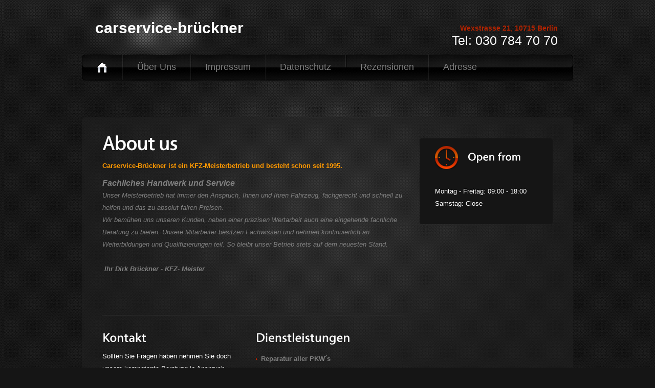

--- FILE ---
content_type: text/html
request_url: http://carservice-brueckner.de/about.html
body_size: 12521
content:
<!DOCTYPE html>
<html lang="en">
<head>
    <title>carservice-brueckner.de | Ihr Meister fürs Auto</title>
    <meta charset="utf-8">
    <link rel="stylesheet" href="css/reset.css" type="text/css" media="screen">
    <link rel="stylesheet" href="css/style.css" type="text/css" media="screen">
    <link rel="stylesheet" href="css/grid.css" type="text/css" media="screen">   
    <script src="js/jquery-1.7.1.min.js" type="text/javascript"></script>
    <script src="js/cufon-yui.js" type="text/javascript"></script>
    <script src="js/cufon-replace.js" type="text/javascript"></script>
    <script src="js/Vegur_500.font.js" type="text/javascript"></script> 
    <script src="js/FF-cash.js" type="text/javascript"></script>      
    <script src="js/tms-0.3.js" type="text/javascript"></script>
    <script src="js/tms_presets.js" type="text/javascript"></script>
    <script src="js/jquery.easing.1.3.js" type="text/javascript"></script>
    <script src="js/jquery.equalheights.js" type="text/javascript"></script>
	<!--[if lt IE 8]>
    <div style=' clear: both; text-align:center; position: relative;'>
        <a href="http://windows.microsoft.com/en-US/internet-explorer/products/ie/home?ocid=ie6_countdown_bannercode">
        	<img src="http://storage.ie6countdown.com/assets/100/images/banners/warning_bar_0000_us.jpg" border="0" height="42" width="820" alt="You are using an outdated browser. For a faster, safer browsing experience, upgrade for free today." />
        </a>
    </div>
	<![endif]-->
    <!--[if lt IE 9]>
   		<script type="text/javascript" src="js/html5.js"></script>
        <link rel="stylesheet" href="css/ie.css" type="text/css" media="screen">
	<![endif]-->
    <style type="text/css">
<!--
.Stil1 {color: #FFFFFF}
.Stil4 {color: #FF9900}
.Stil5 {font-size: 22px}
.Stil6 {
	font-size: 30px;
	font-family: Arial, Helvetica, sans-serif;
}
	.auto-style5 {
		font-size: small;
	}
	.auto-style6 {
		font-size: medium;
	}
	.auto-style7 {
		font-size: 18px;
		color: #808080;
		text-transform: capitalize;
	}
	-->
    </style>
<meta http-equiv="Content-Type" content="text/html; charset=utf-8"></head>
<body id="page1">
	<div class="main-bg">
        <div class="bg">
            <!--==============================header=================================-->
            <header style="left: 0px; top: 0px">
                <div class="main">
                    <div class="wrapper">
                        <h1 class="phone Stil6">carservice-brückner</h1>
                        <div class="fright">
                            <div class="indent"><span class="address"><strong>Wexstrasse 21</strong>, <strong> 10715 Berlin</strong> </span>
                                <span class="phone">Tel: 030 784 70 70 </span>                            </div>
                        </div>
                    </div>
                    <nav>
                        <ul class="menu">
                            <li><a class="active" href="index.html">Home</a></li>
                            <li><a href="#">Über uns </a></li>
                            <li><a href="impressum.html">Impressum </a></li>
                            <li><a href="daten.html">Datenschutz</a></li>
                            <li style="height: 25px"><a href="bewertungen.html">Rezensionen</a></li>
                            <li><a href="#">Adresse</a></li>
                        </ul>
                    </nav>
                    
                </div>
            </header>
            
            <!--==============================content================================-->
            <section id="content">
                <div class="main">
                    <div class="container_12">
                        <div class="container-bot">
                            <div class="container-top">
                                <div class="container">
                                    <div class="wrapper">
                                        <article class="grid_8">
                                            <div class="indent-left">
                                                <h2><span lang="de">About us</span></h2>
                                                <p class="prev-indent-bot Stil4"><strong>Carservice-Brückner ist ein KFZ-Meisterbetrieb und besteht schon seit 1995.</strong> </p>
												<span lang="de" class="auto-style6"><em><strong>
												Fachliches Handwerk und Service</strong></em></span><em><span lang="de"><class="auto-style5"><br>
												Unser Meisterbetrieb hat immer den Anspruch, Ihnen und Ihren 
												Fahrzeug, fachgerecht und schnell zu helfen und das zu 
												absolut fairen Preisen.<br>Wir bemühen uns unseren Kunden, 
												neben einer präzisen Wertarbeit auch eine eingehende fachliche 
												Beratung zu bieten. Unsere Mitarbeiter besitzen Fachwissen 
												und nehmen kontinuierlich an Weiterbildungen und 
												Qualifizierungen teil. So bleibt unser Betrieb stets auf dem 
												neuesten Stand.<br></em>
</span><strong><em><span lang="de" class="auto-style5">
					<br>
</span></em></strong><em><span><strong class="auto-style5"><span lang="de">&nbsp;Ihr
												</span>Dirk Brückner<span lang="de"> 
												- KFZ- Meister</span></strong></span></em><strong><span class="auto-style5"><br><br>
					</span></strong><p class="border-bot">
												&nbsp;</p>
                                            </div>
                                            <div class="wrapper">
                                                <div class="grid_4 alpha">
                                                    <div class="indent-left">
                                                      <div class="maxheight indent-bot">
                                                            <h3 class="p0">Kontakt</h3>
                                                          <p class="prev-indent-bot Stil1">Sollten Sie Fragen haben nehmen Sie doch unsere kompetente                           Beratung in Anspruch.<br>
Wir erstellen Ihnen einen Kostenvoranschlag. In Zusammenarbeit                           mit Unfall - und TÜV Gutachtern betreuen wir Sie                           bei Unfallschäden oder der Turnusgemäßen                           Hauptuntersuchung. <br>
                                                          </p>
                                                      </div>
                                                       
                                                    </div>
                                                </div>
                                                <div class="grid_4 omega">
                                                    <div class="indent-left2">
                                                        <div class="maxheight indent-bot">
                                                            <h3 class="p0">Dienstleistungen</h3>
                                                            <ul class="list-1">
                                                                <li><a href="#"><strong>Reparatur aller                                   PKW´s</strong><br>
</a></li>
                                                                <li><strong>Abhol -und                                   Bringdienst </strong></li>
                                                                <li><strong>Wartung</strong></li>
                                                                <li><strong>Inspektion </strong></li>
                                                                <li><strong>Instandsetzung </strong></li>
                                                                <li><strong>Lackierarbeiten</strong></li>
                                                                <li><strong>Unfallgutachten</strong></li>
                                                                <li><strong>Wertgutachten</strong></li>
                                                            </ul>
                                                        </div>
                                                       
                                                    </div>
                                                </div>
                                            </div>
                                        </article>
                                        <article class="grid_4">
                                            <div class="indent-left2 indent-top">
                                                <div class="box p4">
                                                  <div class="padding">
                                                        <div class="wrapper">
                                                            <figure class="img-indent"><img src="images/page1-img4.png" alt=""></figure>
                                                            <div class="extra-wrap">
                                                                <h3 class="p0 Stil5">Open from </h3>
                                                            </div>
                                                        </div>
                                                      <p class="p1">&nbsp;</p>
                                                        <p class="color-1 p0">Montag - Freitag: 09:00  - 18:00</p>
                                                        <p class="color-1 p1">Samstag: Close </p>
                                                        </div>
                                                </div>
                                                <figure class="indent-bot">
                                                    <iframe width="260" height="250" frameborder="0" scrolling="no" marginheight="0" marginwidth="0" src="http://maps.google.com/maps?oe=utf-8&amp;client=firefox-a&amp;ie=UTF8&amp;q=carservice+br%C3%BCckner+berlin&amp;fb=1&amp;hq=carservice+br%C3%BCckner&amp;hnear=0x47a84e373f035901:0x42120465b5e3b70,Berlin,+Deutschland&amp;cid=0,0,3816071068360385525&amp;ll=52.47891,13.3335&amp;spn=0.006295,0.006295&amp;t=m&amp;iwloc=A&amp;output=embed"></iframe><br /><small><a href="http://maps.google.com/maps?oe=utf-8&amp;client=firefox-a&amp;ie=UTF8&amp;q=carservice+br%C3%BCckner+berlin&amp;fb=1&amp;hq=carservice+br%C3%BCckner&amp;hnear=0x47a84e373f035901:0x42120465b5e3b70,Berlin,+Deutschland&amp;cid=0,0,3816071068360385525&amp;ll=52.47891,13.3335&amp;spn=0.006295,0.006295&amp;t=m&amp;iwloc=A&amp;source=embed" style="color:#0000FF;text-align:left">Größere Kartenansicht</a></small>
                                                </figure>
                                                <div class="indent-left">
                                                    <dl class="main-address">
                                                        <dt><strong>KFZ-Meisterbetrieb Dirk Brückner</strong><br> 
                                                        <strong> Wexstrasse 21</strong>, <strong> 10715 Berlin</strong> </dt>
                                                        <dd><span>Telefon:</span>  030 784 70 70</dd>
                                                        <dd><span>FAX:</span>  030 787 17 861 </dd>
                                                        <dd><a href="mailto:carservice.brueckner@gmail.com">carservice.brueckner@gmail.com</a></dd>
                                                  </dl>
                                              </div>
                                            </div>
                                        </article>
                                    </div>
                                </div>
                            </div>
                        </div>
                    </div>
                </div>
            </section>
            
            <!--==============================footer=================================-->
            <footer>
                <div class="main">
                    <span>Carservice Brückner  &copy; 2019</span></div>
          </footer>
        </div>
    </div>
	<script type="text/javascript"> Cufon.now(); </script>
    <script type="text/javascript">
		$(window).load(function() {
			$('.slider')._TMS({
				duration:1000,
				easing:'easeOutQuint',
				preset:'simpleFade',
				slideshow:7000,
				banners:false,
				pauseOnHover:true,
				pagination:false,
				pagNums:false,
				nextBu:'.next',
				prevBu:'.prev'
			});
		});
    </script>
</body>
</html>

--- FILE ---
content_type: text/css
request_url: http://carservice-brueckner.de/css/style.css
body_size: 9091
content:
/* Getting the new tags to behave */
article, aside, audio, canvas, command, datalist, details, embed, figcaption, figure, footer, header, hgroup, keygen, meter, nav, output, progress, section, source, video {display:block;}
mark, rp, rt, ruby, summary, time {display:inline;}

/* Global properties ======================================================== */
html {width:100%; height:100%;}

body {font-family:Arial, Helvetica, sans-serif;font-size:100%;color:#7f7f7f;min-width:960px;height:100%;background:url(../images/body-bg.jpg) center top repeat #151515}
.ic {border:0;float:right;background:#fff;color:#f00;width:50%;line-height:10px;font-size:10px;margin:-220% 0 0 0;overflow:hidden;padding:0}
.main-bg {width:100%; min-height:100%; background:url(../images/bg-2.jpg) center top repeat-x;}
.bg {width:100%; min-height:100%; background:url(../images/bg.jpg) center top no-repeat;}

.main {
	width:960px; 	
	padding:0;
	margin:0 auto;
	font-size:13px;
	line-height:24px;
}

a {color:#b22300; outline:none;}
a:hover {text-decoration:none;}

.col-1, .col-2 {float:left; width:160px;}
.col-1 {margin-right:50px;}

.wrapper {width:100%; overflow:hidden;}
.extra-wrap {overflow:hidden;}
 
p {margin-bottom:18px;}
.p0 {margin-bottom:0px;}
.p1 {margin-bottom:8px;}
.p2 {margin-bottom:15px;}
.p3 {margin-bottom:30px;}
.p4 {margin-bottom:45px;}
.p5 {margin-bottom:50px;}

.fleft {float:left;}
.fright {float:right;}

.alignright {text-align:right;}
.aligncenter {text-align:center;}

.color-1 {color:#fff;}
.color-2 {color:#000;}
.color-3 {color:#b22300;}

/*********************************boxes**********************************/
.indent {padding:41px 30px 0 0;}
.indent-top {padding-top:15px;}
.indent-left {padding-left:30px;}
.indent-left2 {padding-left:10px;}
.indent-right {padding-right:50px;}

.indent-bot {margin-bottom:20px;}
.indent-bot2 {margin-bottom:30px;}
.indent-bot3 {margin-bottom:45px;}

.prev-indent-bot {margin-bottom:10px;}
.prev-indent-bot2 {margin-bottom:5px;}
.img-indent-bot {margin-bottom:25px;}
.margin-bot {margin-bottom:35px;}

.img-indent {float:left; margin:0 19px 0px 0;}	
.img-indent2 {float:left; margin:0 25px 0px 0;}	
.img-indent3 {float:left; margin:0 30px 0px 0;}	
.img-indent-r {float:right; margin:0 0px 0px 40px;}	

.buttons a:hover {cursor:pointer;}

.menu li a,
.list-1 li a,
.link,
.link-1,
.link-2,
.button,
h1 a {text-decoration:none;}	

/*********************************header*************************************/
header {
	width:100%;
	position:relative; 
	z-index:2;
}

h1 {
	padding:45px 20px 37px 26px; 
	background:url(../images/h1-bg.jpg) 0 0 no-repeat;
	float:left;
}
	h1 a {
		display:block;
		width:230px;
		height:55px;
		text-indent:-999em;
		background:url(../images/logo.png) 0 0 no-repeat;
	}
.address {
	display:block;
	font-size:14px;
	line-height:28px;
	text-align:right;
	color:#b22300;
}
.phone {
	display:block;
	font-size:25px;
	line-height:30px;
	text-align:right;
	color:#fff;
	margin-top:-5px;
}
	
/***** menu *****/
header nav {
	width:100%;
	height:52px;
	background:url(../images/menu-bg.jpg) 0 0 no-repeat;
	overflow:hidden;
}
	#page1 header nav {margin-bottom:28px;}

.menu li {
	float:left; 
	position:relative;
	background:url(../images/menu-spacer.gif) left top no-repeat;
}
	.menu > li:first-child {background:none;}
.menu li a {
	display:inline-block; 
	font-size:18px; 
	line-height:25px; 
	padding:12px 28px 12px 29px; 
	color:#808080; 
	text-transform:capitalize; 
}
	.menu > li:first-child > a {
		text-indent:-999em;
		background:url(../images/menu-home.png) center -25px no-repeat;
		min-width:22px;
	}
.menu li a.active,
.menu > li > a:hover {color:#fff;}
.menu > li:first-child > a.active,
.menu > li:first-child > a:hover {background-position:center 15px;}

/***** slider *****/
.slider-wrapper {
	width:960px;
	height:400px;
	overflow:hidden;
	position:relative;
}
.slider {
	width:960px;
	height:400px;
}
.items {display:none;}

.prev,
.next {
	display:block;
	width:80px;
	height:400px;
	text-indent:-9999em;
	position:absolute;
	z-index:99;
	top:50%;
	margin-top:-200px;
}
.prev {background:url(../images/slider-prev.png) 0 0 no-repeat; left:0;}
.next {background:url(../images/slider-next.png) 0 0 no-repeat; right:0;}

/*********************************content*************************************/
#content {
	width:100%; 
	padding:43px 0;
	position:relative;
	z-index:1;
}

.spacer-1 {
	width:100%; 
	background:url(../images/pic-1.gif) 217px 0 repeat-y;
}

h2 {
	font-size:40px; 
	line-height:1.2em; 
	color:#fff;
	font-weight:normal;
	letter-spacing:-1px;
	margin-bottom:9px;
}
h3 {
	font-size:25px; 
	line-height:2em; 
	color:#fff;
	margin-bottom:2px;
}
	h3 strong {display:block; margin-top:-25px;}
h4 {
	font-size:18px;
	line-height:25px;
	color:#f0f0f0;
	font-weight:normal;
	margin-bottom:8px;
}
h6 {color:#fff; font-weight:normal; margin-bottom:3px;}

.border-bot {
	width:100%; 
	padding-bottom:31px; 
	background:url(../images/pic-1.gif) 0 bottom repeat-x;
}
.border-bot2 {
	width:100%; 
	padding-bottom:23px; 
	margin-bottom:18px;
	background:url(../images/pic-1.gif) 0 bottom repeat-x;
}

.box {
	width:260px; 
	background:#151515;
	border-radius:4px;
	-moz-border-radius:4px;
	-webkit-border-radius:4px;
}
	.box .padding {padding:15px 15px 20px 30px;}

.container-bot {
	width:100%;
	padding-bottom:6px;
	background:url(../images/container-bot.png) left bottom no-repeat;
}
.container-top {
	width:100%;
	padding-top:6px;
	background:url(../images/container-top.png) left top no-repeat;
}
.container {
	width:100%;
	padding:20px 0 40px;
	background:url(../images/container-tail.png) left top repeat-y;
}

.button {
	display:inline-block; 
	padding:5px 15px 6px;
	font-size:13px;
	line-height:1.23em;
	font-weight:bold;
	color:#000; 
	background:url(../images/button-tail.gif) 0 0 repeat-x #fb4400;
	cursor:pointer;
	border-radius:3px;
	-moz-border-radius:3px;
	-webkit-border-radius:3px;
}
.button:hover {background:#fb4400; color:#fff;}

.list-1 li {
	line-height:18px; 
	padding:8px 0 8px 10px; 
	background:url(../images/marker-1.gif) 0 15px no-repeat;
}
	.list-1 a {
		display:inline-block;
		color:#7f7f7f;
		font-weight:bold;
	}
	.list-1 a:hover {color:#b22300;}

.list-2 li {
	line-height:20px; 
	padding:5px 0 5px 10px; 
	background:url(../images/marker-1.gif) 0 13px no-repeat;
}
	.list-2 a {display:inline-block;}
	.list-2 a:hover {text-decoration:none;}
	
	#page4 .list-2 a {color:#7f7f7f; text-decoration:none;}
	#page4 .list-2 a:hover {text-decoration:underline;}

.link:hover {text-decoration:underline;} 

.link-1 {
	display:inline-block; 
	font-weight:bold;
	padding-left:14px; 
	color:#fff;
	background:url(../images/marker-2.gif) 0 10px no-repeat;
}
.link-1:hover {text-decoration:underline;} 

.link-2 {color:#7f7f7f;}
.link-2:hover {text-decoration:underline;}

.text-1,
.text-2 {
	display:inline-block;
	font-size:40px;
	line-height:1.2em;
	color:#fff;
	letter-spacing:-1px;
} 

dl span {float:left; width:80px;}

dl.main-address dt {margin-bottom:5px;}
dl.main-address span {float:left; width:74px; color:#fff;}

.price-list td {border:1px solid #343434; line-height:39px;}
.price-list thead td {width:139px; text-align:center; color:#fff; font-weight:bold;}
.price-list td:first-child {width:158px;}
.price-list tbody td:first-child {color:#fff; font-weight:bold; text-align:left; text-indent:19px;}
.price-list tbody td {text-align:center;}

/**** Lightbox ****/
.lightbox {
	position:relative;
	z-index:1;
	overflow:hidden;
	display:inline-block;
	cursor:pointer;
	}
	.lightbox img {
		position:relative;
		z-index:1;
	}
	.lightbox span {
		display:inline-block;
		position:absolute;
		left:0px;
		top:0;
		width:100%;
		height:100%;
		background:url(../images/video-marker.png) no-repeat 50% 50%;
		z-index:2;
		padding:0;
	}

/***** contact form *****/
#contact-form {
	display:block;
	width:100%;
}
	#contact-form label {
		display:block; 
		height:34px; 
		overflow:hidden;
	}
	#contact-form input {
		float:left; 
		width:259px; 
		font-size:13px; 
		line-height:1.23em;
		color:#808080;
		padding:5px 10px; 
		margin:0; 
		font-family:Arial, Helvetica, sans-serif; 
		border:none;
		background:#fff;
		outline:none;
		border-radius:2px;
		-moz-border-radius:2px;
		-webkit-border-radius:2px;
	}
	#contact-form textarea {
		float:left;
		height:380px; 
		width:489px;
		max-height:380px; 
		max-width:489px;
		min-height:380px; 
		min-width:489px;
		font-size:12px; 
		line-height:1.25em;
		color:#808080;
		padding:5px 10px; 
		margin:0; 
		font-family:Arial, Helvetica, sans-serif; 
		border:none;
		background:#fff;
		overflow:auto;
		outline:none;
		border-radius:2px;
		-moz-border-radius:2px;
		-webkit-border-radius:2px;
	}
.text-form {
	float:left; 
	display:block; 
	font-size:13px;
	line-height:26px;
	width:70px; 
	color:#7f7f7f;
	font-family:Arial, Helvetica, sans-serif;
}

.buttons {padding:20px 10px 0 0; text-align:right;}
.buttons a {margin-left:15px; padding:5px 32px 6px;}
		
/****************************footer************************/
footer {
	width:100%; 
	padding:0 0 40px;
	text-align:center;
}
	footer span {display:block;}

--- FILE ---
content_type: application/javascript
request_url: http://carservice-brueckner.de/js/Vegur_500.font.js
body_size: 14542
content:
/*!
 * The following copyright notice may not be removed under any circumstances.
 * 
 * Copyright:
 * (C) 2009 dot colon.
 * 
 * Full name:
 * Vegur-Medium
 * 
 * Designer:
 * arro
 */
Cufon.registerFont({"w":195,"face":{"font-family":"Vegur","font-weight":500,"font-stretch":"normal","units-per-em":"360","panose-1":"0 0 0 0 0 0 0 0 0 0","ascent":"277","descent":"-83","bbox":"-20 -270 323 90","underline-thickness":"18","underline-position":"-18","unicode-range":"U+0020-U+007E"},"glyphs":{" ":{"w":77},"Z":{"d":"187,-31r0,31r-177,0r0,-33r125,-180r-113,0r0,-31r158,0r0,33r-126,180r133,0"},"z":{"d":"142,-143r-85,112r90,0r0,31r-137,0r0,-31r86,-113r-77,0r0,-31r123,0r0,32","w":158},"Y":{"d":"156,-244r42,0r-78,139r0,105r-40,0r0,-103r-80,-141r45,0r56,105","k":{"A":30,"m":28,"d":28,"n":28,"o":28,"c":28,"u":28,"s":31,"q":28,"J":31,"g":28,"a":31,"z":26}},"y":{"d":"109,4v-19,49,-40,65,-87,70r-4,-30v31,-3,43,-15,53,-41r-70,-178r43,0r24,66v8,18,14,48,24,74v14,-56,30,-92,47,-140r40,0","w":178},"X":{"d":"189,-244r-71,118r76,126r-47,0r-52,-93r-51,93r-44,0r75,-124r-73,-120r48,0r48,89r47,-89r44,0","w":194},"9":{"d":"99,-240v50,0,83,37,83,95v0,85,-64,143,-142,149r-4,-32v50,-5,90,-33,101,-79v-38,49,-124,12,-124,-50v0,-52,42,-83,86,-83xm99,-116v23,0,40,-17,40,-43v0,-61,-82,-67,-82,-4v0,28,16,47,42,47"},"8":{"d":"133,-125v29,19,46,35,46,59v0,47,-40,70,-82,70v-42,0,-80,-21,-80,-65v-1,-31,25,-48,49,-61v-66,-29,-38,-118,37,-118v78,0,95,88,30,115xm101,-210v-42,0,-39,57,0,71v17,-9,31,-21,31,-39v0,-16,-13,-32,-31,-32xm98,-27v22,0,38,-13,38,-36v0,-18,-11,-32,-39,-46v-49,12,-49,82,1,82"},"7":{"d":"178,-237r0,33r-92,204r-40,0r93,-205r-117,0r0,-32r156,0"},"6":{"d":"97,4v-50,0,-83,-38,-83,-96v0,-85,64,-142,142,-148r4,31v-50,5,-90,33,-101,79v38,-49,124,-12,124,50v0,52,-42,84,-86,84xm97,-121v-23,0,-40,17,-40,43v0,62,82,68,82,4v0,-28,-16,-47,-42,-47"},"5":{"d":"66,-140v50,-22,111,6,111,63v0,76,-100,100,-159,65r4,-31v43,22,107,25,111,-31v3,-38,-42,-53,-71,-33r-34,-1r4,-129r130,0r0,32r-95,0"},"4":{"d":"159,-85r35,0r0,32r-35,0r0,53r-40,0r0,-53r-112,0r0,-33r109,-151r43,0r0,152xm51,-86v20,3,46,0,68,1r1,-101v-17,30,-42,63,-69,100"},"3":{"d":"173,-68v0,67,-98,89,-154,58r4,-31v38,20,106,20,106,-25v0,-20,-19,-36,-56,-38r0,-31v58,2,69,-73,10,-73v-14,0,-30,3,-45,11r-4,-31v49,-25,133,-11,133,45v0,30,-26,49,-53,57v33,6,59,27,59,58"},"2":{"d":"170,-32r0,32r-153,0r0,-33v37,-37,117,-113,105,-135v5,-44,-59,-48,-91,-28r-4,-32v57,-28,145,-5,139,53v7,43,-59,98,-98,143r102,0"},"1":{"d":"37,-210v30,-9,50,-28,90,-27r0,237r-40,0r0,-194r-46,16"},"0":{"d":"98,-240v58,0,90,55,90,122v0,67,-32,122,-90,122v-58,0,-90,-55,-90,-122v0,-67,32,-122,90,-122xm98,-28v29,0,46,-37,46,-90v0,-53,-17,-90,-46,-90v-30,0,-46,37,-46,90v0,53,16,90,46,90"},"a":{"d":"31,-168v51,-23,127,-12,127,50r0,118r-39,0v-1,-7,1,-18,-2,-24v-23,46,-107,33,-105,-29v2,-51,56,-66,106,-58v5,-44,-50,-43,-83,-27xm83,-26v23,1,38,-26,35,-60v-30,-4,-63,0,-63,31v0,19,11,29,28,29","w":180},"b":{"d":"64,-151v43,-56,135,-22,135,60v0,83,-88,126,-135,67r-1,24r-38,0r0,-259r39,0r0,108xm64,-95v0,41,15,68,46,68v31,0,47,-24,47,-61v0,-36,-17,-60,-48,-60v-28,0,-45,21,-45,53","w":212},"B":{"d":"134,-130v27,9,50,24,50,56v0,69,-82,86,-159,72r0,-239v68,-13,152,-5,152,57v0,27,-21,48,-43,54xm64,-140v37,3,70,-4,70,-37v0,-34,-36,-42,-70,-35r0,72xm140,-69v0,-35,-34,-45,-76,-41r0,79v39,4,76,-1,76,-38","w":199},"C":{"d":"12,-120v0,-108,110,-151,203,-116r-4,32v-69,-29,-155,-7,-155,82v0,89,81,112,150,81r4,33v-92,33,-198,-2,-198,-112","w":222},"D":{"d":"25,-242v113,-17,220,10,215,116v-5,113,-105,140,-215,125r0,-241xm64,-212r0,181v74,8,130,-15,132,-91v2,-72,-57,-102,-132,-90","w":252},"E":{"d":"67,-32r100,0r0,32r-140,0r0,-244r136,0r0,32r-96,0r0,70r84,0r0,32r-84,0r0,78","w":180},"e":{"d":"54,-77v-1,50,59,60,100,40r4,30v-65,28,-145,5,-145,-77v0,-56,38,-95,88,-95v54,0,76,47,69,102r-116,0xm56,-106r77,0v-1,-23,-9,-42,-35,-42v-24,0,-38,16,-42,42","w":185},"F":{"d":"67,0r-40,0r0,-244r136,0r0,32r-96,0r0,73r84,0r0,32r-84,0r0,107","w":171},"f":{"d":"40,-175v-3,-66,45,-101,104,-83r-4,29v-36,-11,-67,9,-61,54r44,0r0,31r-44,0r0,144r-39,0r0,-144r-29,0r0,-31r29,0","w":131},"G":{"d":"12,-120v0,-107,108,-151,200,-116r-4,32v-68,-28,-152,-7,-152,82v0,78,57,104,124,87r0,-61r-45,0r0,-32r85,0r0,117v-97,33,-208,7,-208,-109","w":243},"g":{"d":"32,31v54,26,123,16,115,-57v-44,55,-134,20,-134,-60v0,-82,89,-124,134,-65r1,-24r39,0r0,151v4,92,-86,116,-159,86xm102,-148v-30,0,-46,22,-46,59v0,36,16,60,46,60v32,0,45,-27,45,-66v0,-34,-19,-53,-45,-53","w":211},"H":{"d":"185,-244r39,0r0,244r-39,0r0,-110r-121,0r0,110r-39,0r0,-244r39,0r0,102r121,0r0,-102","w":248},"h":{"d":"64,-259r1,110v29,-48,113,-38,113,33r0,116r-40,0r0,-96v0,-33,-4,-52,-31,-52v-56,0,-42,90,-43,148r-39,0r0,-259r39,0","w":200},"I":{"d":"64,0r-39,0r0,-244r39,0r0,244","w":89},"i":{"d":"25,0r0,-175r39,0r0,175r-39,0xm45,-198v-13,0,-24,-10,-24,-23v0,-13,11,-24,24,-24v13,0,23,11,23,24v0,13,-10,23,-23,23","w":89},"J":{"d":"119,-87v0,81,-55,102,-120,86r4,-32v41,14,77,-2,77,-51r0,-160r39,0r0,157","w":141},"j":{"d":"50,-198v-13,0,-23,-10,-23,-23v0,-13,10,-24,23,-24v13,0,23,11,23,24v0,13,-10,23,-23,23xm70,-14v0,62,-36,84,-86,88r-4,-30v32,-5,50,-16,50,-56r0,-163r40,0r0,161","w":94},"k":{"d":"180,-175r-72,73r79,102r-51,0r-56,-74r-16,17r0,57r-39,0r0,-259r39,0v2,51,-4,112,2,159r63,-75r51,0","w":181},"K":{"d":"207,-244r-102,111r107,133r-51,0r-82,-105r-15,16r0,89r-39,0r0,-244r39,0v2,35,-4,77,2,108r91,-108r50,0","w":202},"M":{"d":"83,-118v-9,-22,-18,-59,-24,-75v8,60,0,130,-1,193r-37,0r8,-244r47,0r47,126v10,22,16,47,26,74v20,-74,47,-132,72,-200r47,0r8,244r-39,0v-1,-65,-8,-131,-2,-195v-16,64,-45,129,-69,188r-39,0","w":297},"L":{"d":"25,-244r39,0r0,213r110,0r0,31r-149,0r0,-244","w":178},"N":{"d":"227,-235r0,235r-46,0v-40,-67,-87,-129,-122,-202r1,202r-36,0r0,-244r49,0v39,64,89,128,119,198r-2,-189r37,0","w":250},"O":{"d":"12,-122v0,-167,244,-167,244,0v0,82,-61,126,-122,126v-61,0,-122,-44,-122,-126xm134,-28v45,0,78,-32,78,-94v0,-62,-33,-94,-78,-94v-45,0,-78,32,-78,94v0,62,33,94,78,94","w":267},"p":{"d":"64,-151v43,-56,135,-22,135,60v0,83,-88,126,-135,67r0,95r-39,0r0,-246r38,0xm64,-95v0,41,15,68,46,68v31,0,47,-24,47,-61v0,-36,-17,-60,-48,-60v-28,0,-45,21,-45,53","w":212},"P":{"d":"67,-212r0,89v39,5,71,-4,73,-47v2,-38,-35,-49,-73,-42xm27,0r0,-240v72,-15,160,-3,157,66v-3,61,-54,91,-117,83r0,91r-40,0","w":189,"k":{"d":9,"o":9,"c":9,"q":9,"J":28,"g":9,"e":9,"a":9}},"R":{"d":"64,-132v42,3,75,-4,75,-44v0,-35,-40,-42,-75,-35r0,79xm144,0v-15,-46,-5,-116,-80,-102r0,102r-39,0r0,-238v66,-17,158,-11,158,56v0,35,-28,51,-50,61v40,14,38,79,56,121r-45,0","w":194},"q":{"d":"148,-24v-43,56,-135,22,-135,-60v0,-84,88,-126,135,-67r1,-24r39,0r0,246r-40,0r0,-95xm148,-80v0,-41,-15,-68,-46,-68v-31,0,-46,24,-46,61v0,36,16,60,47,60v28,0,45,-21,45,-53","w":212},"Q":{"d":"256,-122v0,60,-33,99,-74,116r13,51r-38,10r-12,-52v-70,7,-133,-40,-133,-125v0,-167,244,-167,244,0xm134,-28v45,0,78,-32,78,-94v0,-62,-33,-94,-78,-94v-45,0,-78,32,-78,94v0,62,33,94,78,94","w":267},"r":{"d":"117,-139v-37,5,-53,15,-53,70r0,69r-39,0r0,-175r38,0v1,11,-1,26,2,35v9,-22,31,-38,53,-39","w":120,"k":{"t":-6,"v":-8,"y":-8}},"s":{"d":"68,-71v-25,-8,-49,-20,-49,-54v0,-46,66,-67,107,-46r-4,30v-19,-10,-61,-12,-61,13v0,13,6,19,20,23v33,10,52,20,52,51v0,56,-75,70,-120,48r4,-30v25,11,74,17,74,-11v0,-12,-6,-19,-23,-24","w":147},"S":{"d":"21,-179v0,-64,89,-82,140,-60r-4,32v-25,-12,-93,-17,-93,23v0,21,13,31,38,40v45,17,67,32,67,71v0,69,-88,93,-155,67r4,-32v36,15,109,19,108,-28v0,-21,-11,-31,-39,-41v-42,-15,-66,-32,-66,-72","w":182},"T":{"d":"188,-244r0,32r-75,0r0,212r-40,0r0,-212r-74,0r0,-32r189,0","w":186,"k":{"A":28,"m":30,"d":27,"n":30,"o":27,"c":27,"x":22,"w":29,"v":30,"u":30,"s":24,"r":30,"q":27,"J":31,"g":27,"e":27,"a":33,"y":24,"z":27}},"U":{"d":"202,-85v0,60,-39,89,-90,89v-51,0,-89,-32,-89,-82r0,-166r39,0r0,162v0,37,23,54,51,54v32,0,52,-16,52,-54r0,-162r37,0r0,159","w":224},"u":{"d":"136,-26v-30,48,-113,38,-113,-33r0,-116r40,0r0,97v0,33,3,51,31,51v55,0,41,-90,42,-148r40,0r0,175r-38,0","w":200},"V":{"d":"42,-244r36,108v11,28,20,70,29,99v17,-72,43,-139,65,-207r39,0r-85,244r-41,0r-85,-244r42,0","w":208,"k":{"A":27,"d":19,"o":19,"c":19,"s":22,"q":19,"J":22,"g":19,"e":19,"a":21,"z":17}},"v":{"d":"139,-175r40,0r-69,175r-41,0r-68,-175r43,0r24,66v8,18,14,48,24,74v14,-56,30,-92,47,-140","w":178},"W":{"d":"285,-244r38,0r-73,244r-39,0r-32,-117v-7,-21,-9,-51,-17,-75v-13,70,-32,127,-48,192r-40,0r-73,-244r41,0r33,117v7,21,11,54,20,84r49,-201r40,0r30,117v7,21,11,55,19,84v14,-79,33,-131,52,-201","w":322,"k":{"A":25,"d":17,"o":17,"c":17,"s":21,"q":17,"J":21,"g":17,"e":17,"a":19,"z":15}},"w":{"d":"236,-175r39,0r-60,175r-41,0r-35,-135v-11,59,-21,85,-35,135r-41,0r-60,-175r43,0r39,138r36,-138r40,0r36,138v13,-63,24,-86,39,-138","w":276},"x":{"d":"168,-175r-61,85r64,90r-48,0r-39,-62r-39,62r-45,0r64,-89r-61,-86r48,0v12,19,22,40,36,58r36,-58r45,0","w":172},"`":{"d":"10,-250v15,1,34,-4,40,7v7,13,23,40,32,53r-32,1v-9,-12,-28,-40,-40,-61","w":107},"@":{"d":"180,-213v62,0,108,45,108,98v0,60,-31,97,-73,97v-17,0,-30,-8,-37,-25v-23,44,-91,34,-91,-24v0,-71,67,-105,134,-80r-11,81v-3,22,5,26,15,26v22,0,39,-25,39,-65v0,-51,-34,-88,-93,-88v-67,0,-125,52,-125,124v0,88,94,122,166,81r3,19v-80,44,-193,6,-193,-91v0,-98,76,-153,158,-153xm145,-45v30,0,38,-45,40,-78v-34,-11,-64,9,-63,50v0,20,9,28,23,28","w":317},"c":{"d":"56,-88v0,59,51,72,97,52r4,30v-62,28,-144,-3,-144,-78v0,-80,84,-114,146,-84r-4,30v-40,-21,-99,-9,-99,50","w":170},"!":{"d":"48,-42v13,0,23,10,23,23v0,13,-10,23,-23,23v-13,0,-22,-10,-22,-23v0,-13,9,-23,22,-23xm66,-68r-36,0r-3,-176r42,0","w":96},"\"":{"d":"105,-160r-28,0r-1,-81v0,-15,21,-12,36,-12xm46,-160r-27,0r-2,-81v0,-15,21,-12,36,-12","w":126},"#":{"d":"172,-140r-34,0r-8,44r32,0r0,21r-35,0r-10,62r-25,0r10,-62r-33,0r-10,62r-24,0r10,-62r-31,0r0,-21r34,0r7,-44r-32,0r0,-22r36,0r10,-62r25,0r-10,62r32,0r10,-62r25,0r-10,62r31,0r0,22xm105,-96r8,-44r-33,0r-7,44r32,0","w":185},"$":{"d":"167,-78v0,33,-22,58,-59,65r0,37r-29,0r0,-34v-17,-1,-36,-6,-51,-14r4,-33v29,18,93,22,93,-12v0,-18,-10,-25,-38,-35v-34,-12,-55,-28,-55,-63v0,-30,23,-50,51,-55r0,-39r30,0r0,37v16,1,32,5,42,12r-4,31v-19,-14,-74,-20,-76,10v0,14,7,23,28,30v48,17,64,33,64,63","w":196},"%":{"d":"227,-119v35,0,60,26,60,61v0,35,-25,62,-60,62v-35,0,-59,-27,-59,-62v0,-35,24,-61,59,-61xm227,-26v16,0,24,-11,24,-32v0,-21,-8,-31,-24,-31v-16,0,-24,10,-24,31v0,21,8,32,24,32xm80,-240v35,0,59,26,59,61v0,35,-24,61,-59,61v-35,0,-60,-26,-60,-61v0,-35,25,-61,60,-61xm80,-148v16,0,24,-10,24,-31v0,-21,-8,-32,-24,-32v-16,0,-25,11,-25,32v0,21,9,31,25,31xm221,-248r30,0r-166,255r-29,0","w":306},"&":{"d":"248,0r-54,0v-5,-6,-9,-13,-15,-18v-49,39,-164,28,-164,-46v0,-35,23,-54,58,-76v-17,-17,-30,-32,-30,-53v0,-32,31,-55,66,-55v38,0,65,26,65,53v1,28,-23,46,-45,62r55,61v9,-13,14,-30,15,-49r40,0v-1,30,-17,64,-31,78xm108,-217v-33,2,-23,45,0,59v15,-12,22,-20,22,-34v0,-15,-9,-25,-22,-25xm59,-68v0,46,72,49,99,24r-63,-72v-25,14,-36,24,-36,48","w":257},"'":{"d":"46,-160r-27,0r-2,-81v0,-15,21,-12,36,-12","w":68},"(":{"d":"27,-111v0,-57,19,-111,39,-144r30,0v-45,92,-45,197,0,289r-30,0v-20,-33,-39,-88,-39,-145","w":110},")":{"d":"84,-111v0,57,-20,112,-40,145r-29,0v44,-92,45,-197,0,-289r29,0v20,33,40,87,40,144","w":110},"*":{"d":"118,-107v-10,-16,-18,-34,-29,-48r-27,48r-26,-19v12,-14,26,-27,37,-42r-55,-11r10,-31r52,23r-7,-56r33,0r-6,56r51,-23r10,31v-18,5,-39,6,-55,12r38,41","w":179},"+":{"d":"197,-107r0,29r-74,0r0,78r-32,0r0,-78r-73,0r0,-29r73,0r0,-77r32,0r0,77r74,0","w":214},",":{"d":"22,-22v3,-14,26,-15,45,-14v-10,28,-25,66,-35,91r-33,4v8,-26,19,-63,23,-81","w":84},"-":{"d":"115,-107r0,29r-92,0r0,-29r92,0","w":137},".":{"d":"41,-42v13,0,23,10,23,23v0,13,-10,23,-23,23v-13,0,-23,-10,-23,-23v0,-13,10,-23,23,-23","w":82},"\/":{"d":"111,-252r35,0r-113,265r-35,0","w":144},"o":{"d":"100,-179v50,0,87,37,87,92v0,55,-37,91,-87,91v-50,0,-87,-36,-87,-91v0,-55,37,-92,87,-92xm100,-27v28,0,44,-21,44,-60v0,-39,-16,-61,-44,-61v-28,0,-44,22,-44,61v0,39,16,60,44,60","w":200},"n":{"d":"63,-175v1,8,-1,20,2,26v29,-48,113,-38,113,33r0,116r-40,0r0,-96v0,-33,-4,-52,-31,-52v-56,0,-42,90,-43,148r-39,0r0,-175r38,0","w":200},"l":{"d":"64,0r-39,0r0,-259r39,0r0,259","w":89},"d":{"d":"148,-24v-43,56,-135,22,-135,-60v0,-84,88,-126,135,-67r0,-108r40,0r0,259r-39,0xm148,-80v0,-41,-15,-68,-46,-68v-31,0,-46,24,-46,61v0,36,16,60,47,60v28,0,45,-21,45,-53","w":212},"t":{"d":"120,-175r0,31r-44,0r0,92v-1,29,23,28,44,22r4,29v-36,11,-87,7,-87,-41r0,-102r-29,0r0,-31r29,0r0,-40r39,0r0,40r44,0","w":134},"|":{"d":"64,90r-33,0r0,-360r33,0r0,360","w":95},"{":{"d":"24,-96r0,-29v44,3,27,-43,24,-73v-4,-41,23,-58,66,-58r0,30v-72,-5,9,113,-61,116v40,0,34,47,28,84v-3,21,9,31,33,31r0,30v-43,0,-70,-17,-66,-58v3,-31,20,-75,-24,-73","w":125},"}":{"d":"102,-96v-45,-2,-28,42,-25,73v4,41,-23,58,-66,58r0,-30v72,5,-9,-113,61,-116v-40,0,-34,-47,-28,-84v3,-21,-9,-31,-33,-31r0,-30v43,0,70,17,66,58v-3,31,-20,76,25,73r0,29","w":125},"~":{"d":"179,-58v-14,8,-104,-40,-111,-36v-11,0,-18,8,-18,28r-30,0v0,-40,20,-58,50,-58v14,-8,104,41,111,36v11,0,18,-7,18,-28r30,0v0,41,-20,58,-50,58","w":249},"^":{"d":"119,-243r65,141r-36,0r-47,-106r-47,106r-36,0r65,-141r36,0","w":202},"_":{"d":"194,46r-183,0r0,-29r183,0r0,29","w":205},"]":{"d":"12,-222r0,-30r78,0r0,283r-78,0r0,-29r46,0r0,-224r-46,0","w":121},"\\":{"d":"33,-252r113,265r-35,0r-113,-265r35,0","w":144},"[":{"d":"110,-222r-46,0r0,224r46,0r0,29r-79,0r0,-283r79,0r0,30","w":121},":":{"d":"41,-42v13,0,23,10,23,23v0,13,-10,23,-23,23v-13,0,-23,-10,-23,-23v0,-13,10,-23,23,-23xm41,-178v13,0,23,10,23,23v0,13,-10,23,-23,23v-13,0,-23,-10,-23,-23v0,-13,10,-23,23,-23","w":82},";":{"d":"22,-22v3,-14,26,-15,45,-14v-10,28,-25,66,-35,91r-33,4v8,-26,19,-63,23,-81xm48,-178v13,0,23,10,23,23v0,13,-10,23,-23,23v-13,0,-22,-10,-22,-23v0,-13,9,-23,22,-23","w":89},"<":{"d":"46,-92v33,20,71,35,106,53r0,36r-139,-70r0,-36r139,-71r0,36","w":172},"=":{"d":"210,-39r-183,0r0,-29r183,0r0,29xm210,-116r-183,0r0,-30r183,0r0,30","w":236},">":{"d":"21,-39r106,-53r-106,-52r0,-36r139,71r0,36r-139,70r0,-36","w":172},"?":{"d":"91,-25v0,-16,-12,-28,-28,-28v-16,0,-28,12,-28,28v0,16,12,29,28,29v16,0,28,-13,28,-29xm42,-68v-12,-48,54,-82,54,-116v0,-37,-53,-39,-81,-20r-4,-32v49,-26,134,-9,130,46v11,34,-63,74,-59,122r-40,0","w":156},"m":{"d":"64,-149v23,-37,89,-43,103,7v26,-58,108,-47,108,23r0,119r-39,0r0,-107v0,-29,-9,-41,-28,-41v-48,-2,-37,94,-38,148r-40,0r0,-107v0,-29,-8,-41,-27,-41v-49,-2,-39,93,-39,148r-39,0r0,-175r38,0","w":298},"A":{"d":"175,0r-25,-75r-80,0r-25,75r-39,0r85,-244r40,0r85,244r-41,0xm79,-107r61,0v-11,-28,-19,-74,-31,-101v-8,31,-20,72,-30,101","w":221,"k":{"w":11,"W":25,"v":13,"V":27,"T":28,"y":7,"Y":30}},"\u00a0":{"w":77}}});


--- FILE ---
content_type: application/javascript
request_url: http://carservice-brueckner.de/js/FF-cash.js
body_size: 376
content:
if($.browser.mozilla||$.browser.opera)
	(function(){
	window.addEventListener('pageshow', PageShowHandler, false);
	window.addEventListener('unload', UnloadHandler, false);
		function PageShowHandler() {
				window.addEventListener('unload', UnloadHandler, false);
		}
		function UnloadHandler() {
				window.removeEventListener('beforeunload', UnloadHandler, false);
		}
})()

--- FILE ---
content_type: application/javascript
request_url: http://carservice-brueckner.de/js/cufon-replace.js
body_size: 136
content:
Cufon.replace('h2, h3, .text-1', { fontFamily: 'Vegur', hover:true });
Cufon.replace('.text-2', { fontFamily: 'Vegur L', hover:true });
